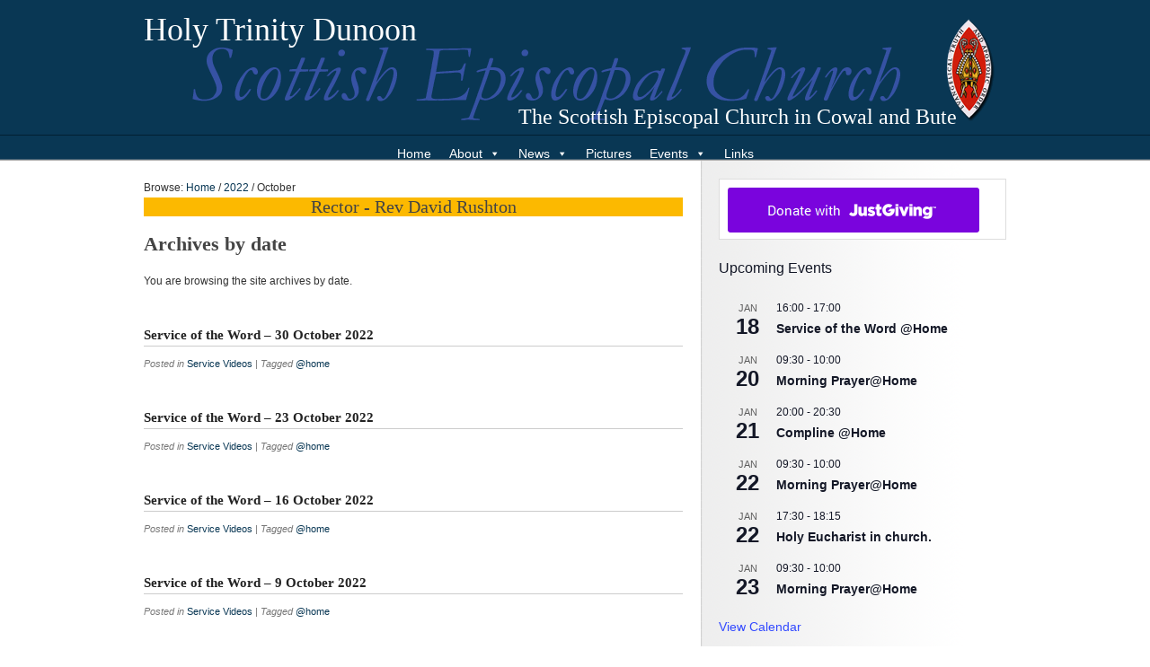

--- FILE ---
content_type: text/css
request_url: https://www.holytrinitydunoon.co.uk/wp-content/themes/hybrid/library/css/drop-downs.css
body_size: 1160
content:
/**
 * Dropdowns Stylesheet - Sets up style rules for drop-down menus.
 *
 * @since 0.5.0
 * @package Hybrid
 * @subpackage CSS
 */

/* Drop-down styles. */
div.menu ul, 
nav.menu ul {
	margin: 0;
	padding: 0;
	list-style: none;
	line-height: 1.0;
	}
div.menu ul ul, 
nav.menu ul ul {
	position: absolute;
	top: -999em;
	width: 10em;
	}
div.menu ul ul li, 
nav.menu ul ul li {
	width: 100%;
	}
div.menu li:hover, 
nav.menu li:hover {
	visibility: inherit;
	}
div.menu li, 
nav.menu li {
	float: left;
	position: relative;
	}
div.menu a, 
nav.menu a {
	display: block;
	position: relative;
	}
div.menu li:hover ul, div.menu li.sfHover ul, 
nav.menu li:hover ul, nav.menu li.sfHover ul {
	left: 0;
	top: 2em;
	z-index: 99;
	}
div.menu li:hover li ul, div.menu li.sfHover li ul, 
nav.menu li:hover li ul, nav.menu li.sfHover li ul {
	top: -999em;
	}
div.menu li li:hover ul, div.menu li li.sfHover ul, 
nav.menu li li:hover ul, nav.menu li li.sfHover ul {
	left: 10em;
	top: 0;
	}
div.menu li li:hover li ul, div.menu li li.sfHover li ul, 
nav.menu li li:hover li ul, nav.menu li li.sfHover li ul {
	top: -999em;
	}
div.menu li li li:hover ul, div.menu li li li.sfHover ul, 
nav.menu li li li:hover ul, nav.menu li li li.sfHover ul {
	left: 10em;
	top: 0;
	}